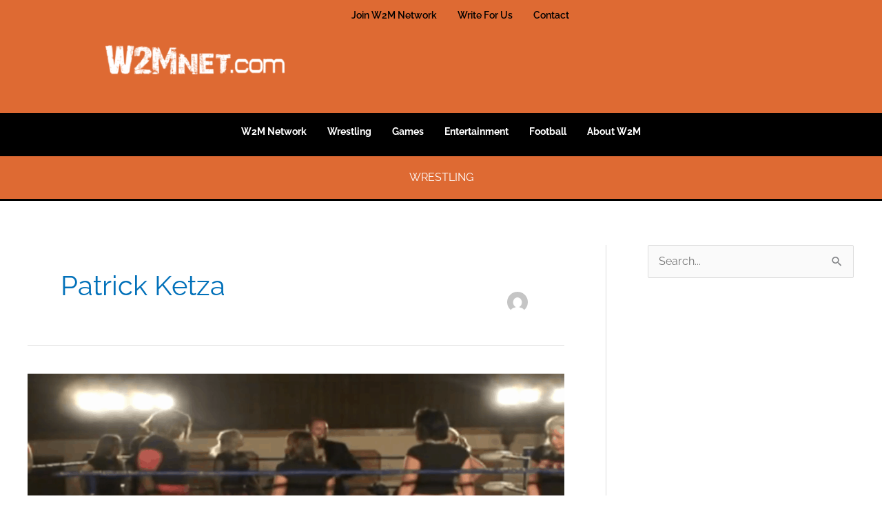

--- FILE ---
content_type: text/css; charset=UTF-8
request_url: https://e3d6fgx2ndy.exactdn.com/easyio-fonts/css?family=Raleway%3A400%2C&display=fallback&ver=4.11.15
body_size: 317
content:
@font-face{font-family:'Raleway';font-style:normal;font-weight:400;font-stretch:100%;font-display:fallback;src:url(https://e3d6fgx2ndy.exactdn.com/easyio-bfont/raleway/files/raleway-latin-400-normal.woff2) format('woff2'),url(https://e3d6fgx2ndy.exactdn.com/easyio-bfont/raleway/files/raleway-latin-400-normal.woff) format('woff');unicode-range:U+0000-00FF,U+0131,U+0152-0153,U+02BB-02BC,U+02C6,U+02DA,U+02DC,U+0304,U+0308,U+0329,U+2000-206F,U+20AC,U+2122,U+2191,U+2193,U+2212,U+2215,U+FEFF,U+FFFD}@font-face{font-family:'Raleway';font-style:normal;font-weight:400;font-stretch:100%;font-display:fallback;src:url(https://e3d6fgx2ndy.exactdn.com/easyio-bfont/raleway/files/raleway-cyrillic-400-normal.woff2) format('woff2'),url(https://e3d6fgx2ndy.exactdn.com/easyio-bfont/raleway/files/raleway-cyrillic-400-normal.woff) format('woff');unicode-range:U+0301,U+0400-045F,U+0490-0491,U+04B0-04B1,U+2116}@font-face{font-family:'Raleway';font-style:normal;font-weight:400;font-stretch:100%;font-display:fallback;src:url(https://e3d6fgx2ndy.exactdn.com/easyio-bfont/raleway/files/raleway-latin-ext-400-normal.woff2) format('woff2'),url(https://e3d6fgx2ndy.exactdn.com/easyio-bfont/raleway/files/raleway-latin-ext-400-normal.woff) format('woff');unicode-range:U+0100-02BA,U+02BD-02C5,U+02C7-02CC,U+02CE-02D7,U+02DD-02FF,U+0304,U+0308,U+0329,U+1D00-1DBF,U+1E00-1E9F,U+1EF2-1EFF,U+2020,U+20A0-20AB,U+20AD-20C0,U+2113,U+2C60-2C7F,U+A720-A7FF}@font-face{font-family:'Raleway';font-style:normal;font-weight:400;font-stretch:100%;font-display:fallback;src:url(https://e3d6fgx2ndy.exactdn.com/easyio-bfont/raleway/files/raleway-vietnamese-400-normal.woff2) format('woff2'),url(https://e3d6fgx2ndy.exactdn.com/easyio-bfont/raleway/files/raleway-vietnamese-400-normal.woff) format('woff');unicode-range:U+0102-0103,U+0110-0111,U+0128-0129,U+0168-0169,U+01A0-01A1,U+01AF-01B0,U+0300-0301,U+0303-0304,U+0308-0309,U+0323,U+0329,U+1EA0-1EF9,U+20AB}@font-face{font-family:'Raleway';font-style:normal;font-weight:400;font-stretch:100%;font-display:fallback;src:url(https://e3d6fgx2ndy.exactdn.com/easyio-bfont/raleway/files/raleway-cyrillic-ext-400-normal.woff2) format('woff2'),url(https://e3d6fgx2ndy.exactdn.com/easyio-bfont/raleway/files/raleway-cyrillic-ext-400-normal.woff) format('woff');unicode-range:U+0460-052F,U+1C80-1C8A,U+20B4,U+2DE0-2DFF,U+A640-A69F,U+FE2E-FE2F}

--- FILE ---
content_type: text/css; charset=UTF-8
request_url: https://e3d6fgx2ndy.exactdn.com/wp-content/themes/astra-custom-child/style.css?ver=1.0.1
body_size: 1046
content:
.custom-rating-wrapper .column li{padding-bottom:3px}.page header.entry-header{display:none}h1.entry-title{font-weight:800}.postFooterAuthor img.avatar.avatar-100.photo{border-radius:100%}.nav-previous a,.nav-next a{background-color:#000;color:#fff!important;border-radius:6px}.nav-previous a:hover,.nav-next a:hover{background-color:#eee;color:#000!important;border-radius:6px}div#disqus_thread{margin-top:40px}.postFooterAuthor{border-top:1px solid #ddd;margin-top:60px;padding-top:20px}.ast-footer-overlay{background-color:#000}.ast-small-footer-section.ast-small-footer-section-1{font-size:14px}.postFooterAuthor p{display:inline-block;width:calc(100% - 100px);float:right;padding-left:30px}@media all and (min-width:800px){.custom-rating-wrapper .column-1,.custom-rating-wrapper .column-2{width:40%}.custom-rating-wrapper .column-3{width:18%}.custom-rating-wrapper{display:flex}.custom-rating-wrapper .column-3{display:inline-block}.custom-rating-wrapper .column-1,.custom-rating-wrapper .column-2{display:inline-block}p.rating-number{margin-right:-65px!important;margin-top:-55px!important}}.custom-rating-wrapper{margin-bottom:50px;margin-top:30px;background-color:#333;padding:20px;border-top:10px solid #9355a3}.custom-rating-wrapper .column-1,.custom-rating-wrapper .column-2{color:#fff;font-size:15px;padding-left:29px}.rating-title p{font-size:18px;font-weight:800;border-bottom:2px solid;border-radius:7px;padding-left:10px}p.rating-number{font-size:44px;font-weight:800;padding-top:27px;text-align:center;background-color:#333;line-height:1em;height:120px;width:120px;border-radius:100%;color:#fff;display:block;margin:0 auto;border:9px solid #9355a3}p.under-rating-number{display:block;text-align:center;color:#fff;font-weight:600;margin-top:10px;background-color:#9355a3;max-width:200px;margin-right:-76px;padding:10px;margin-left:50px}.custom-rating-wrapper .column ul{list-style-type:none}.custom-rating-wrapper .pros-column ul li::before,.custom-rating-wrapper .cons-column ul li::before{padding:0 10px;line-height:1em;border-radius:3px;font-size:17px;margin-right:10px;color:#212121;font-weight:800}.custom-rating-wrapper .pros-column ul li::before{content:"+";background-color:#fff}.custom-rating-wrapper .cons-column ul li::before{content:"-";background-color:#9355a3}.postFooterAuthor{min-height:190px}@media all and (max-width:799px){p.under-rating-number{margin:20px auto}}h4.entry-title{line-height:1.3em}.sidebar .entry-title a{font-size:15px;line-height:1.5em}.genesis-nav-menu .sub-menu a{background-color:#000!important}.details-column{padding:15px;background-color:#f3f3f3;margin-bottom:20px;margin-top:50px;padding-top:47px}p.details-header{background:#000;display:inline-block;padding:6px 30px;color:#fff;font-weight:800;text-transform:uppercase;position:absolute;margin-top:-65px}.details-text strong{background-color:#000;color:#fff;padding:7px;margin-right:5px}.details-text p{background-color:#fff}.single-post time.entry-time:before{content:"Posted On "}.home .catTitle{display:none}.catTitle{text-transform:uppercase;text-align:center;background:#333;border-bottom:3px solid #000}.catTitle h1{padding:20px;margin-bottom:0}.catTitle h1 a{color:#fff}.page-id-683 .catTitle,.page-id-683 .site-header .fl-row-content-wrap,.parent-pageid-683 .site-header .fl-row-content-wrap,.parent-pageid-683 .catTitle,.page-id-683 .nav-secondary,.category-wrestling .catTitle,.category-wrestling .site-header .fl-row-content-wrap,.category-wrestling .nav-secondary .category-wrestling .catTitle,.category-wrestling .site-header .fl-row-content-wrap,.category-wrestling .nav-secondary,.tag-wrestling .catTitle,.tag-wrestling .site-header .fl-row-content-wrap,.tag-wrestling .nav-secondary{background:#de6a33!important}.page-id-1035 .catTitle,.page-id-1035 .site-header .fl-row-content-wrap,.parent-pageid-1035 .site-header .fl-row-content-wrap,.parent-pageid-1035 .catTitle,.page-id-1035 .nav-secondary,.category-games .catTitle,.category-games .site-header .fl-row-content-wrap,.category-games .nav-secondary,.gamesColor .catTitle,.gamesColor .site-header .fl-row-content-wrap,.gamesColor .nav-secondary,.tag-games .catTitle,.tag-games .site-header .fl-row-content-wrap,.tag-games .nav-secondary{background:#634788!important}.page-id-1888 .catTitle,.page-id-1888 .site-header .fl-row-content-wrap,.parent-pageid-1888 .site-header .fl-row-content-wrap,.parent-pageid-1888 .catTitle,.page-id-1888 .nav-secondary,.category-entertainment .catTitle,.category-entertainment .site-header .fl-row-content-wrap,.category-entertainment .nav-secondary,.tag-entertainment .catTitle,.tag-entertainment .site-header .fl-row-content-wrap,.tag-entertainment .nav-secondary,.entertainmentColor .catTitle,.entertainmentColor .site-header .fl-row-content-wrap,.entertainmentColor .nav-secondary{background:#4848e8!important}.page-id-1886 .catTitle,.page-id-1886 .site-header .fl-row-content-wrap,.parent-pageid-1886 .site-header .fl-row-content-wrap,.parent-pageid-1886 .catTitle,.page-id-1886 .nav-secondary,.category-football .catTitle,.category-football .site-header .fl-row-content-wrap,.category-football .nav-secondary,.tag-football .catTitle,.tag-football .site-header .fl-row-content-wrap,.tag-football .nav-secondary,.footballColor .catTitle,.footballColor .site-header .fl-row-content-wrap,.footballColor .nav-secondary,.post-category-football .catTitle,.post-category-football .site-header .fl-row-content-wrap,.post-category-football .nav-secondary{background:#619250!important}.fl-post-grid-image{max-height:200px;overflow:hidden}.details-column .details-text p{background-color:#fff0}.details-text{padding-right:20px;padding-left:20px}